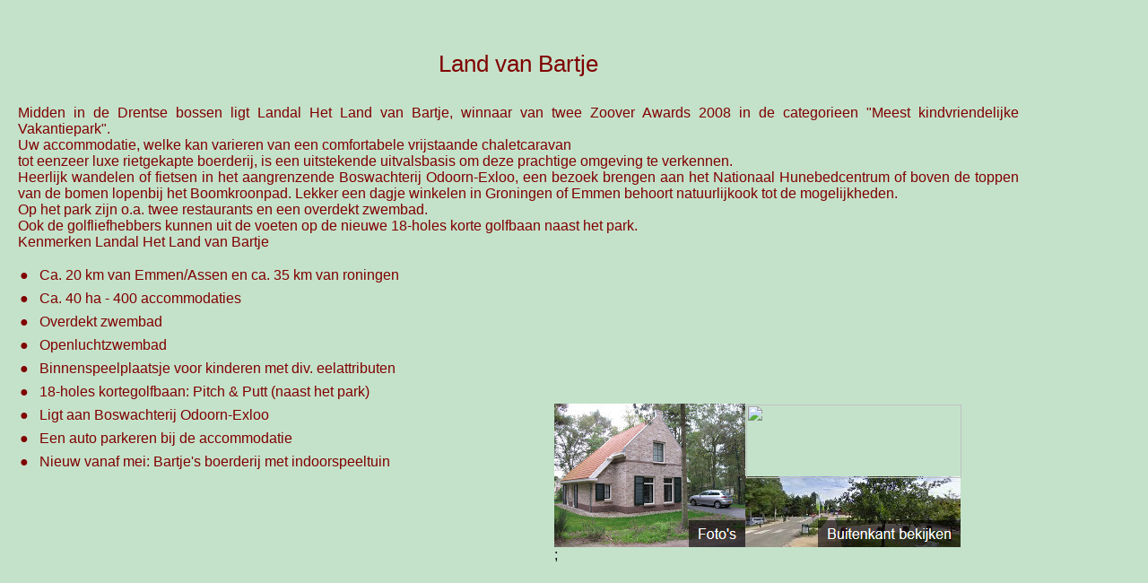

--- FILE ---
content_type: text/html; charset=UTF-8
request_url: https://www.aangenaamvertoeven.nl/Nieuws/Land%20van%20Bartje%20nieuws.php
body_size: 2855
content:
<head>
<base target="_self">
</head>
 <body style="background-color: transparant; background-image: url('../bronnen/Niews%20achtergrond350.jpg'); margin-left: 20; margin-right: 20;">

	
	
<script type="text/javascript"> /* Dealing with cookies */ function cn_get_cookie_val(offset) { var endstr = document.cookie.indexOf (";", offset); if (endstr == -1) endstr = document.cookie.length; return decodeURIComponent(document.cookie.substring(offset, endstr)); } function cn_get_cookie(name) { var arg = name + "="; var alen = arg.length; var clen = document.cookie.length; var i = 0; while (i < clen) { var j = i + alen; if (document.cookie.substring(i, j) == arg) return cn_get_cookie_val (j); i = document.cookie.indexOf(" ", i) + 1; if (i == 0) break; } return null; } function cn_set_cookie(name, value) { var argv = cn_set_cookie.arguments; var argc = cn_set_cookie.arguments.length; var expires = (argc > 2) ? argv[2] : null; var domain = (argc > 3) ? argv[3] : null; var secure = (argc > 4) ? argv[4] : false; var path = '/'; if (value.length > 0) { document.cookie = name + "=" + (value ? encodeURIComponent (value) : '') + ((expires == null) ? "" : ("; expires=" + expires.toGMTString())) + ((path == null) ? "" : ("; path=" + path)) + ((domain == null) ? "" : ("; domain=" + domain)) + ((secure == true) ? "; secure" : ""); } else { document.cookie = name + '=; expires=Thu, 01 Jan 1970 00:00:01 GMT; path=/'; } } /* -------------- Get ID in misc browser ------------------ */ function cn_get_id(id) { if (document.all) return (document.all[id]); else if (document.getElementById) return (document.getElementById(id)); else if (document.layers) return (document.layers[id]); else return null; } function forget_me() { var t = document.getElementsByTagName('input'); for (var i = 0; i < t.length; i++) { if (t[i].className == 'cn_comm_username' || t[i].className == 'cn_comm_email') { t[i].value = ''; t[i].disabled = ''; } if (t[i].name == 'isforgetme') { t[i].value = 'true'; } if (t[i].name == '__signature_key' || t[i].name == '__signature_dsi') { t[i].value = ''; } } cn_set_cookie('session', ''); cn_set_cookie('CUTENEWS_SESSION', ''); var c = document.getElementsByTagName('form')[0]; /* c.submit(); */ document.location.reload(); } function cn_more_expand(id) { var dis = cn_get_id(id); if (dis.style.display == 'none') dis.style.display = 'block'; else dis.style.display = 'none'; } function insertext(text, id) { cn_get_id(id).value +=" "+ text; cn_get_id(id).focus(); } </script> <noscript>Your browser is not Javascript enable or you have turn it off. We recommend you to activate for better security reason</noscript><div style="width: 100%; margin-bottom:30px;">
<div style="width:90%; margin-bottom:15px;">
<div>&nbsp;</div>

<div><span style="color: rgb(51, 51, 51); font-family: sans-serif, Arial, Verdana, &quot;Trebuchet MS&quot;; font-size: 13px; text-align: justify; background-color: rgb(255, 255, 255);"><div>
<style type="text/css">.auto-style2 {
	text-decoration: none;
}
.auto-style3 {
	font-size: 17pt;
}
</style>
</div>

<div font-weight:="" style="color: rgb(51, 511pt1, 51); line-height: 1.2em; font-family: sans-serif,Arial,Verdana," trebuchet="">
<div><span class="auto-style3" style="color: rgb(51, 51, 51); font-family: sans-serif,Arial,Verdana," text-align:="" trebuchet=""><span style="color: rgb(17, 89, 127);"><strong><em>&nbsp;</em></strong></span></span></div>
</div>

<div font-weight:="" style="color: rgb(51, 51, 51); line-height: 1.2em;" trebuchet=""><span class="auto-style3" style="color: rgb(51, 51, 51); font-family: sans-serif,Arial,Verdana," text-align:="" trebuchet=""><span style="color: rgb(17, 89, 127);"><strong><em>&nbsp;</em></strong></span></span></div>

<div style="text-align: center;"><font color="#800000"><span style="font-size: 20px;"><span style="font-size:26px;">Land van Bartje</span></span></font></div>

<div style="text-align: center;">&nbsp;</div>

<div style="text-align: center;">&nbsp;</div>

<div><span style="font-size: 16px; color: rgb(128, 0, 0);">Midden in de Drentse bossen ligt Landal Het Land van Bartje, winnaar van twee Zoover Awards 2008 in de categorieen&nbsp;</span><span class="style21" style="font-size: 16px; color: rgb(128, 0, 0);"><span class="style8">&quot;Meest kindvriendelijke Vakantiepark&quot;</span></span><span class="style20" style="font-size: 16px; color: rgb(128, 0, 0);">.</span></div>

<div><span style="color:#800000;"><span style="font-size:16px;">Uw accommodatie, welke kan varieren van een comfortabele vrijstaande chaletcaravan </span></span></div>

<div><span style="color:#800000;"><span style="font-size:16px;">tot een</span></span><span style="font-size: 16px; color: rgb(128, 0, 0);">zeer luxe rietgekapte boerderij, is een uitstekende uitvalsbasis om deze prachtige omgeving te verkennen. </span></div>

<div><span style="font-size: 16px; color: rgb(128, 0, 0);">Heerlijk wandelen of fietsen in het aangrenzende Boswachterij Odoorn-Exloo, een bezoek brengen aan het Nationaal Hunebedcentrum of boven de toppen van de bomen lopen</span><span style="font-size: 16px; color: rgb(128, 0, 0);">bij het Boomkroonpad. Lekker een dagje winkelen in Groningen of Emmen behoort natuurlijk</span><span style="font-size: 16px; color: rgb(128, 0, 0);">ook tot de mogelijkheden. </span></div>

<div><span style="font-size: 16px; color: rgb(128, 0, 0);">Op het park zijn o.a. twee restaurants en een overdekt zwembad.</span></div>

<div><span style="color:#800000;"><span style="font-size:16px;">Ook de golfliefhebbers kunnen uit de voeten op de nieuwe 18-holes korte golfbaan naast het&nbsp;</span></span><span style="font-size: 16px; color: rgb(128, 0, 0);">park.</span></div>

<div><span style="color:#800000;"><span style="font-size:16px;">Kenmerken Landal Het Land van Bartje</span></span></div>

<div>&nbsp;</div>

<table align="left" border="0" cellpadding="1" cellspacing="1" height="235" width="596">
	<tbody>
		<tr>
			<td>
			<div><span style="color:#800000;">&#9679; &nbsp; Ca. 20 km van Emmen/Assen en ca. 35 km van roningen &nbsp;</span></div>
			</td>
		</tr>
		<tr>
			<td>
			<div><span style="color:#800000;">&#9679; &nbsp; Ca. 40 ha - 400 accommodaties</span></div>
			</td>
		</tr>
		<tr>
			<td>
			<div><span style="color:#800000;">&#9679; &nbsp; Overdekt zwembad</span></div>
			</td>
		</tr>
		<tr>
			<td>
			<div><span style="color:#800000;">&#9679; &nbsp; Openluchtzwembad</span></div>
			</td>
		</tr>
		<tr>
			<td>
			<div><span style="color:#800000;">&#9679; &nbsp; Binnenspeelplaatsje voor kinderen met div. eelattributen</span></div>
			</td>
		</tr>
		<tr>
			<td>
			<div><span style="color:#800000;">&#9679; &nbsp; 18-holes kortegolfbaan: Pitch &amp; Putt (naast het park)</span></div>
			</td>
		</tr>
		<tr>
			<td>
			<div><span style="color:#800000;">&#9679; &nbsp; Ligt aan Boswachterij Odoorn-Exloo</span></div>
			</td>
		</tr>
		<tr>
			<td>
			<div><span style="color:#800000;">&#9679; &nbsp; Een auto parkeren bij de accommodatie</span></div>
			</td>
		</tr>
		<tr>
			<td>
			<div><span style="color:#800000;">&#9679; &nbsp; Nieuw vanaf mei: Bartje&#39;s boerderij met indoorspeeltuin</span></div>
			</td>
		</tr>
	</tbody>
</table>

<div>&nbsp;</div>

<div>&nbsp;</div>

<div>&nbsp;</div>

<div>&nbsp;</div>

<div>&nbsp;</div>

<div>&nbsp;</div>

<div class="MsoNormal">&nbsp;</div>

<div class="MsoNormal">&nbsp;</div>

<div class="MsoNormal">&nbsp;</div>

<table align="left" border="0" cellpadding="1" cellspacing="1" height="221" width="478">
	<tbody>
		<tr>
			<td>
			<div style="width: 240px; height: 82px; margin-top: 1px; margin-left: 214px; position: absolute; z-index: 251658240;">
			<div class="MsoNormal"><a href="https://www.google.nl/maps/place/Landal+Het+Land+van+Bartje/@52.9082052,6.812858,15z/data=!4m2!3m1!1s0x0:0x1d461f1e63347de6?sa=X&amp;sqi=2&amp;ved=0ahUKEwiI0Z-62NDTAhURKVAKHT9KDnIQ_BIIbzAN" target="_blank"><img alt="" src="http://www.aangenaamvertoeven.nl/Afbeeldingen/Nederland/Land%20van%20Bartje/Google%20snel%20Landkaartje.jpg" style="width: 240px; height: 82px;" /></a></div>
			</div>

			<div class="MsoNormal"><span style="mso-fareast-language: NL; mso-no-proof: yes;"><a href="https://www.google.nl/maps/uv?hl=nl&amp;pb=!1s0x47b7de93a16a1e01:0x1d461f1e63347de6!2m19!2m2!1i80!2i80!3m1!2i20!16m13!1b1!2m2!1m1!1e1!2m2!1m1!1e3!2m2!1m1!1e5!2m2!1m1!1e4!3m1!7e115!4shttps://picasaweb.google.com/lh/sredir?uname%3D108322797787063496904%26id%3D6058607676619228098%26target%3DPHOTO!5sland+van+bartje+-+Google+zoeken&amp;imagekey=!1e3!2s-6KA6YGEWOns/VBR_lP5YA8I/AAAAAAAAATc/DWpZ5KZYSewnG825dZYwjUSDi8KLlqDawCJkC&amp;sa=X&amp;sqi=2&amp;ved=0ahUKEwiI0Z-62NDTAhURKVAKHT9KDnIQoioIbTAN" target="_blank"><img alt="" src="http://www.aangenaamvertoeven.nl/Afbeeldingen/Nederland/Land%20van%20Bartje/Google%20snel%20Foto's.jpg" style="width: 213px; height: 160px;" /></a><a href="https://www.google.nl/maps/uv?hl=nl&amp;pb=!1s0x47b7de93a16a1e01:0x1d461f1e63347de6!2m19!2m2!1i80!2i80!3m1!2i20!16m13!1b1!2m2!1m1!1e1!2m2!1m1!1e3!2m2!1m1!1e5!2m2!1m1!1e4!3m1!7e115!4s/maps/place/land%2Bvan%2Bbartje/@52.9081557,6.812595,3a,75y,72.68h,90t/data%3D*213m4*211e1*213m2*211ss21GvP82Qw4zXq04v0pznQ*212e0*214m2*213m1*211s0x47b7de93a16a1e01:0x1d461f1e63347de6!5sland+van+bartje+-+Google+zoeken&amp;imagekey=!1e2!2ss21GvP82Qw4zXq04v0pznQ&amp;sa=X&amp;sqi=2&amp;ved=0ahUKEwiI0Z-62NDTAhURKVAKHT9KDnIQpx8IcjAN" target="_blank"><img alt="" src="http://www.aangenaamvertoeven.nl/Afbeeldingen/Nederland/Land%20van%20Bartje/Google%20snel%20Buitenkant.jpg" style="width: 240px; height: 79px;" /></a></span></div>

			<div>;</div>
			</td>
		</tr>
	</tbody>
</table>

<div>&nbsp;</div>
</span></div>
</div>
</div>

<p>&nbsp;</p>
<!-- News Powered by CuteNews: https://cutephp.com/ -->

 <br><br>
 



 

